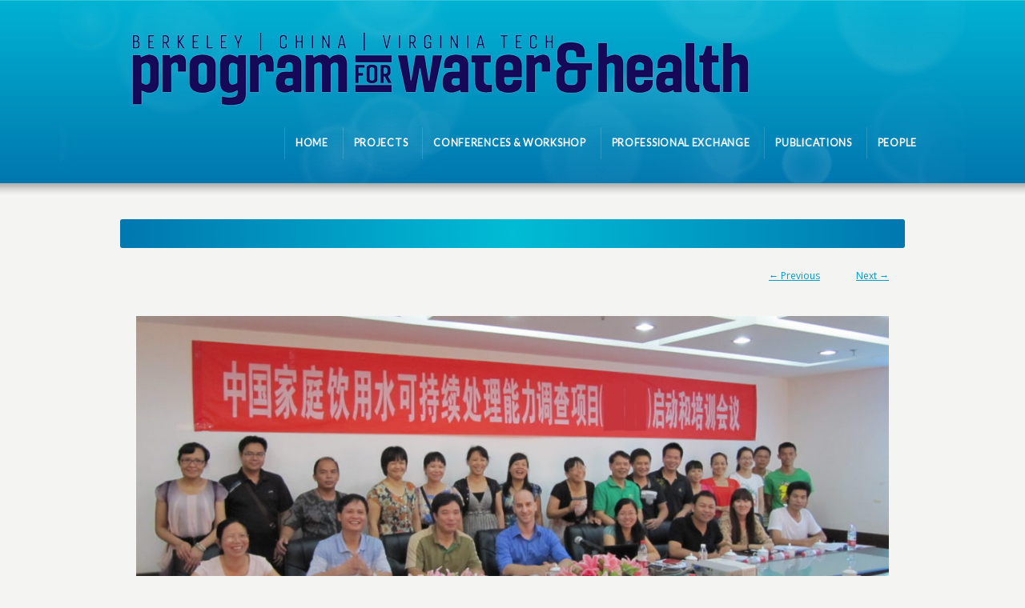

--- FILE ---
content_type: text/html; charset=UTF-8
request_url: https://ruralwaterhealth.org/8
body_size: 7189
content:
<!DOCTYPE html>
<!--[if IE 7 ]><html class="ie ie7" lang="en"> <![endif]-->
<!--[if IE 8 ]><html class="ie ie8" lang="en"> <![endif]-->
<!--[if IE 9 ]><html class="ie ie9" lang="en"> <![endif]-->
<!--[if !IE]><!--><html dir="ltr" lang="en-US"
	prefix="og: https://ogp.me/ns#" > <!--<![endif]-->
<head>
<!-- un-comment and delete 2nd meta below to disable zoom
<meta name="viewport" content="width=device-width, minimum-scale=1, maximum-scale=1"> -->
<meta name="viewport" content="width=device-width, initial-scale=1" />

<link rel="profile" href="http://gmpg.org/xfn/11">
<link rel="pingback" href="https://ruralwaterhealth.org/xmlrpc.php">
<link rel="alternate" type="application/rss+xml" title="Berkeley/China/Virginia Tech Program for Water &amp; Health" href="https://ruralwaterhealth.org/feed" />
<link href='//fonts.googleapis.com/css?family=Open+Sans|Lato' rel='stylesheet' type='text/css'>

<title>8 | Berkeley/China/Virginia Tech Program for Water &amp; Health</title>

		<!-- All in One SEO 4.2.4 - aioseo.com -->
		<meta name="robots" content="max-image-preview:large" />
		<link rel="canonical" href="https://ruralwaterhealth.org/8" />
		<meta name="generator" content="All in One SEO (AIOSEO) 4.2.4 " />
		<meta property="og:locale" content="en_US" />
		<meta property="og:site_name" content="Berkeley/China/Virginia Tech Program for Water &amp; Health | Rural Water Health" />
		<meta property="og:type" content="article" />
		<meta property="og:title" content="8 | Berkeley/China/Virginia Tech Program for Water &amp; Health" />
		<meta property="og:url" content="https://ruralwaterhealth.org/8" />
		<meta property="article:published_time" content="2019-09-20T18:59:42+00:00" />
		<meta property="article:modified_time" content="2019-09-27T15:21:53+00:00" />
		<meta name="twitter:card" content="summary_large_image" />
		<meta name="twitter:title" content="8 | Berkeley/China/Virginia Tech Program for Water &amp; Health" />
		<script type="application/ld+json" class="aioseo-schema">
			{"@context":"https:\/\/schema.org","@graph":[{"@type":"WebSite","@id":"https:\/\/ruralwaterhealth.org\/#website","url":"https:\/\/ruralwaterhealth.org\/","name":"Berkeley\/China\/Virginia Tech Program for Water & Health","description":"Rural Water Health","inLanguage":"en-US","publisher":{"@id":"https:\/\/ruralwaterhealth.org\/#organization"}},{"@type":"Organization","@id":"https:\/\/ruralwaterhealth.org\/#organization","name":"Berkeley\/China\/Virginia Tech Program for Water & Health","url":"https:\/\/ruralwaterhealth.org\/"},{"@type":"BreadcrumbList","@id":"https:\/\/ruralwaterhealth.org\/8#breadcrumblist","itemListElement":[{"@type":"ListItem","@id":"https:\/\/ruralwaterhealth.org\/#listItem","position":1,"item":{"@type":"WebPage","@id":"https:\/\/ruralwaterhealth.org\/","name":"Home","description":"Rural Water Health","url":"https:\/\/ruralwaterhealth.org\/"},"nextItem":"https:\/\/ruralwaterhealth.org\/8#listItem"},{"@type":"ListItem","@id":"https:\/\/ruralwaterhealth.org\/8#listItem","position":2,"item":{"@type":"WebPage","@id":"https:\/\/ruralwaterhealth.org\/8","name":"8","url":"https:\/\/ruralwaterhealth.org\/8"},"previousItem":"https:\/\/ruralwaterhealth.org\/#listItem"}]},{"@type":"Person","@id":"https:\/\/ruralwaterhealth.org\/archives\/author\/bcvadmin#author","url":"https:\/\/ruralwaterhealth.org\/archives\/author\/bcvadmin","name":"BCVadmin"},{"@type":"ItemPage","@id":"https:\/\/ruralwaterhealth.org\/8#itempage","url":"https:\/\/ruralwaterhealth.org\/8","name":"8 | Berkeley\/China\/Virginia Tech Program for Water & Health","inLanguage":"en-US","isPartOf":{"@id":"https:\/\/ruralwaterhealth.org\/#website"},"breadcrumb":{"@id":"https:\/\/ruralwaterhealth.org\/8#breadcrumblist"},"author":"https:\/\/ruralwaterhealth.org\/archives\/author\/bcvadmin#author","creator":"https:\/\/ruralwaterhealth.org\/archives\/author\/bcvadmin#author","datePublished":"2019-09-20T18:59:42+00:00","dateModified":"2019-09-27T15:21:53+00:00"}]}
		</script>
		<!-- All in One SEO -->

<link rel='dns-prefetch' href='//www.googletagmanager.com' />
<link rel='dns-prefetch' href='//s.w.org' />
<link rel="alternate" type="application/rss+xml" title="Berkeley/China/Virginia Tech Program for Water &amp; Health &raquo; Feed" href="https://ruralwaterhealth.org/feed" />
<link rel="alternate" type="application/rss+xml" title="Berkeley/China/Virginia Tech Program for Water &amp; Health &raquo; Comments Feed" href="https://ruralwaterhealth.org/comments/feed" />
<link rel="alternate" type="application/rss+xml" title="Berkeley/China/Virginia Tech Program for Water &amp; Health &raquo; 8 Comments Feed" href="https://ruralwaterhealth.org/feed/?attachment_id=67" />
<link rel='stylesheet' id='qodeblock-fontawesome-css'  href='https://ruralwaterhealth.org/wp-content/plugins/qodeblock/dist/assets/fontawesome/css/all.min.css?ver=1571346645' type='text/css' media='all' />
<link rel='stylesheet' id='layerslider-css'  href='https://ruralwaterhealth.org/wp-content/plugins/LayerSlider/static/layerslider/css/layerslider.css?ver=6.8.2' type='text/css' media='all' />
<link rel='stylesheet' id='wp-block-library-css'  href='https://ruralwaterhealth.org/wp-includes/css/dist/block-library/style.min.css?ver=5.3.20' type='text/css' media='all' />
<link rel='stylesheet' id='qodeblock-style-css-css'  href='https://ruralwaterhealth.org/wp-content/plugins/qodeblock/dist/blocks.style.build.css?ver=1571346645' type='text/css' media='all' />
<link rel='stylesheet' id='bbp-default-css'  href='https://ruralwaterhealth.org/wp-content/plugins/bbpress/templates/default/css/bbpress.min.css?ver=2.6.9' type='text/css' media='all' />
<link rel='stylesheet' id='karma-builder-css'  href='https://ruralwaterhealth.org/wp-content/plugins/karma_builder/css/karma-builder.css?ver=5.3.20' type='text/css' media='all' />
<link rel='stylesheet' id='rs-plugin-settings-css'  href='https://ruralwaterhealth.org/wp-content/plugins/revslider/public/assets/css/rs6.css?ver=6.1.1' type='text/css' media='all' />
<style id='rs-plugin-settings-inline-css' type='text/css'>
#rs-demo-id {}
</style>
<link rel='stylesheet' id='style-css'  href='https://ruralwaterhealth.org/wp-content/themes/karma/style.css?ver=5.3.20' type='text/css' media='all' />
<link rel='stylesheet' id='karma-gutenberg-css'  href='https://ruralwaterhealth.org/wp-content/themes/karma/css//gutenberg.min.css?ver=5.3.20' type='text/css' media='all' />
<link rel='stylesheet' id='primary-color-css'  href='https://ruralwaterhealth.org/wp-content/themes/karma/css/karma-sky-blue.css?ver=5.3.20' type='text/css' media='all' />
<link rel='stylesheet' id='font-awesome-css'  href='https://ruralwaterhealth.org/wp-content/plugins/js_composer/assets/lib/bower/font-awesome/css/font-awesome.min.css?ver=6.0.5' type='text/css' media='all' />
<link rel='stylesheet' id='mobile-css'  href='https://ruralwaterhealth.org/wp-content/themes/karma/css/_mobile.css?ver=5.3.20' type='text/css' media='all' />
<!--[if lt IE 9]>
<link rel='stylesheet' id='vc_lte_ie9-css'  href='https://ruralwaterhealth.org/wp-content/plugins/js_composer/assets/css/vc_lte_ie9.min.css?ver=6.0.5' type='text/css' media='screen' />
<![endif]-->
<script type='text/javascript'>
/* <![CDATA[ */
var LS_Meta = {"v":"6.8.2"};
/* ]]> */
</script>
<script type='text/javascript' src='https://ruralwaterhealth.org/wp-content/plugins/LayerSlider/static/layerslider/js/greensock.js?ver=1.19.0'></script>
<script type='text/javascript' src='https://ruralwaterhealth.org/wp-includes/js/jquery/jquery.js?ver=1.12.4-wp'></script><script>jQueryWP = jQuery;</script>
<script type='text/javascript' src='https://ruralwaterhealth.org/wp-includes/js/jquery/jquery-migrate.min.js?ver=1.4.1'></script>
<script type='text/javascript' src='https://ruralwaterhealth.org/wp-content/plugins/LayerSlider/static/layerslider/js/layerslider.kreaturamedia.jquery.js?ver=6.8.2'></script>
<script type='text/javascript' src='https://ruralwaterhealth.org/wp-content/plugins/LayerSlider/static/layerslider/js/layerslider.transitions.js?ver=6.8.2'></script>
<script type='text/javascript' src='https://ruralwaterhealth.org/wp-content/plugins/revslider/public/assets/js/revolution.tools.min.js?ver=6.0'></script>
<script type='text/javascript' src='https://ruralwaterhealth.org/wp-content/plugins/revslider/public/assets/js/rs6.min.js?ver=6.1.1'></script>

<!-- Google Analytics snippet added by Site Kit -->
<script type='text/javascript' src='https://www.googletagmanager.com/gtag/js?id=UA-238022144-1' async></script>
<script type='text/javascript'>
window.dataLayer = window.dataLayer || [];function gtag(){dataLayer.push(arguments);}
gtag('set', 'linker', {"domains":["ruralwaterhealth.org"]} );
gtag("js", new Date());
gtag("set", "developer_id.dZTNiMT", true);
gtag("config", "UA-238022144-1", {"anonymize_ip":true});
gtag("config", "G-RGK9WJ5GFZ");
</script>

<!-- End Google Analytics snippet added by Site Kit -->
<meta name="generator" content="Powered by LayerSlider 6.8.2 - Multi-Purpose, Responsive, Parallax, Mobile-Friendly Slider Plugin for WordPress." />
<!-- LayerSlider updates and docs at: https://layerslider.kreaturamedia.com -->
<link rel='https://api.w.org/' href='https://ruralwaterhealth.org/wp-json/' />
<link rel='shortlink' href='https://ruralwaterhealth.org/?p=67' />
<link rel="alternate" type="application/json+oembed" href="https://ruralwaterhealth.org/wp-json/oembed/1.0/embed?url=https%3A%2F%2Fruralwaterhealth.org%2F8" />
<link rel="alternate" type="text/xml+oembed" href="https://ruralwaterhealth.org/wp-json/oembed/1.0/embed?url=https%3A%2F%2Fruralwaterhealth.org%2F8&#038;format=xml" />
<meta name="generator" content="Site Kit by Google 1.81.0" />	<meta property="og:title" content="8"/>
	<meta property="og:image" content="https://ruralwaterhealth.org/wp-content/uploads/2019/09/8-1024x453.jpg"/>
	<meta property="og:url" content="https://ruralwaterhealth.org/8"/>
	<meta property="og:description" content=""/>
	<meta property="og:site_name" content="Berkeley/China/Virginia Tech Program for Water &amp; Health"/>
	<meta name="generator" content="Powered by WPBakery Page Builder - drag and drop page builder for WordPress."/>
<meta name="generator" content="Powered by Slider Revolution 6.1.1 - responsive, Mobile-Friendly Slider Plugin for WordPress with comfortable drag and drop interface." />
<style type='text/css'>

/*
UberMenu notes:
- .ubermenu is the wrapping div
- ul.megaMenu is the main ul
- sometimes ".header-area" is needed to overwrite pre-existing UberMenu styles
*/
/*------------------------ 
Global
------------------------ */
#header .header-holder.tt-logo-center .ubermenu:after {
	clear: both;
	display: block;
	content: "";
}
/*------------------------ 
Menu
------------------------ */
/* ----- menu dropdown */
body.karma-header-light #wrapper.tt-uberstyling-enabled .ubermenu ul.ubermenu-nav > li.ubermenu-item.tt-uber-parent:hover,
body.karma-header-light #wrapper.tt-uberstyling-enabled .ubermenu ul.ubermenu-nav li.ubermenu-item ul.ubermenu-submenu {
	background: #fff;
	box-shadow: 0px 7px 8px rgba(0, 0, 0, 0.2);
}
/* ----- top-level */
.ubermenu ul.ubermenu-nav,
.header-area .ubermenu {
	float: right;
}
#wrapper.tt-uberstyling-enabled a.ubermenu-item-layout-icon_left span.ubermenu-target-title.ubermenu-target-text {
	display: inline-block;
}
#wrapper.tt-uberstyling-enabled .ubermenu-sub-indicators .ubermenu-has-submenu-drop > .ubermenu-target::after {
	margin-top: -12px;
}
.ubermenu ul.ubermenu-nav a {
	text-decoration: none;
}
/* ----- sub-menu */
#wrapper.tt-uberstyling-enabled .ubermenu ul.ubermenu-nav > li.ubermenu-item.tt-uber-parent:hover,
#wrapper.tt-uberstyling-enabled .ubermenu ul.ubermenu-nav li.ubermenu-item ul.ubermenu-submenu {
	border-radius: 3px !important;
}
#wrapper.tt-uberstyling-enabled .ubermenu-submenu-type-flyout.ubermenu-submenu-drop li {
	display: block !important;
}
#wrapper.tt-uberstyling-enabled .ubermenu-sub-indicators li.ubermenu-has-submenu-drop ul.ubermenu-submenu li .ubermenu-target::after {
right: 2px;
top: -9px;
}
/*------------------------ 
Logo
------------------------ */
/* ----- centered logo */
#header .header-holder.tt-logo-center .ubermenu ul.ubermenu-nav {
	margin: 0;	
}
.header-holder.tt-logo-center .ubermenu ul.ubermenu-nav,
.header-holder.tt-logo-center .header-area .ubermenu {
	float: none;
	text-align: center;
}
#header .header-holder.tt-logo-center .ubermenu ul.ubermenu-nav:after {
    clear: both;
    content: "";
    display: block;
}
#header .header-holder.tt-logo-center .ubermenu ul.ubermenu-nav li {
	display: inline-block;
	float: none;
}
#header .header-holder.tt-logo-center .ubermenu ul.ubermenu-nav li ul.sub-menu li {
	float: left;
}
.tt-logo-center .ubermenu ul.ubermenu-nav li:first-child {
	background: none;
}
/* ----- right-aligned logo */
#header .header-holder.tt-logo-right .ubermenu  {
	float:left;
}
#header .ubermenu-bar-align-full {clear: none;}
/*------------------------ 
mobile
------------------------ */
.header-area .ubermenu .ubermenuToggle {
	padding: 12px 45px;
	font-size: 12px;
	color: #FFF;
	font-weight: bold;
}
.ubermenu {
	background: none;
}
.ubermenu ul.ubermenu-nav > li.ubermenu-item > a,
.ubermenu ul.ubermenu-nav > li.ubermenu-item > span.um-anchoremulator {
	border-left: none;
}
ul.ubermenu-nav {
	margin-top: 8px !important;
}
.ubermenu ul.ubermenu-nav > li.ubermenu-item > a span.ubermenu-target-title {
    color: #FFFFFF;
    display: block;
    font-size: 13px;
    font-weight: bold;
	text-transform: uppercase;
	letter-spacing: 0.6px;
}
.ubermenu ul.ubermenu-nav li.ubermenu-item > a span.ubermenu-target-description {
	color: rgba(255,255,255, 0.5);
	font-size: 12px;
	padding-top: 4px;
}
#wrapper.tt-uberstyling-enabled .ubermenu ul.ubermenu-nav > li.ubermenu-item.tt-uber-parent {
	border-top-left-radius: 3px;
	border-top-right-radius: 3px;
}
.ubermenu ul li.ubermenu-item ul.ubermenu-submenu li.ubermenu-item,
.ubermenu ul li.ubermenu-item ul.ubermenu-submenu li.widget {
	font-size: inherit !important;	
}
.header-area .ubermenu ul.ubermenu-nav li a {
	padding-top: 7px !important;	
}
.header-area .ubermenu ul li.ubermenu-item ul li.ubermenu-item {
	padding:0 10px;	
}
.header-area .ubermenu ul.ubermenu-nav > li.ubermenu-item > ul.ubermenu-submenu {
	-webkit-border-radius: 5px;
       -moz-border-radius: 5px;
            border-radius: 5px;
}
.header-area .ubermenu ul li.ubermenu-item ul.ubermenu-submenu li.ubermenu-item > a {
	-webkit-border-radius: 2px;
	   -moz-border-radius: 2px;
	        border-radius: 2px;
}
.header-area .ubermenu ul li.ubermenu-item ul.ubermenu-submenu {
	padding: 12px 0;
}
.ubermenu ul.ubermenu-nav a {
	color: #FFF;	
}
.header-area .ubermenu ul li.ubermenu-item ul.ubermenu-submenu li.ubermenu-item > a {
	display: block;
	padding: 7px 13px;
	height: 1%;
	cursor: pointer;
}
.ubermenu ul.ubermenu-nav > li.ubermenu-item.tt-uber-parent:hover {
	-webkit-border-radius: 5px 5px 0px 0px;
	   -moz-border-radius: 5px 5px 0px 0px;
	        border-radius: 5px 5px 0px 0px;
}
#wrapper.tt-uberstyling-enabled .ubermenu .ubermenu-retractor {
    background: rgba(0, 0, 0, 0.1) none repeat scroll 0 0;
    color: #fff;
}


.header-overlay {
	background: url(https://ruralwaterhealth.org/wp-content/themes/karma/images/_global/overlay-bokeh.png) 50% 50% no-repeat;
}

div.karma-header-shadow {
	background: url(https://ruralwaterhealth.org/wp-content/themes/karma/images/_global/shadow-1.png) repeat-x scroll center top;
}

div.karma-footer-shadow {
	background: url(https://ruralwaterhealth.org/wp-content/themes/karma/images/_global/shadow-1.png) repeat-x scroll center top;
}

body,
.testimonials blockquote,
.testimonials_static blockquote {
	font-family: 'Open Sans', Arial, sans-serif;
}
#tt-parallax-banner h1,
#tt-parallax-banner h2,
#tt-parallax-banner h3,
#tt-parallax-banner h4,
#tt-parallax-banner h5,
#tt-parallax-banner h6 {
	font-family: 'Open Sans', Arial, sans-serif;
	font-weight: 600;
}
#tt-parallax-banner h1,
#tt-parallax-banner h2,
#tt-parallax-banner h3 {
	font-size: 28px;
}
h1, h2, h3, h4, h5, #footer h3, #menu-main-nav li strong, #wrapper.tt-uberstyling-enabled .ubermenu ul.ubermenu-nav > li.ubermenu-item > a span.ubermenu-target-title, p.footer-callout-heading, #tt-mobile-menu-button span , .post_date .day, .karma_mega_div span.karma-mega-title {font-family: 'Lato', Arial, sans-serif;}
h1, h2, h3, h4, h5, h6 {margin-bottom:12px;}
p {line-height: 2;margin-bottom:20px;font-size: 13px;}
#content ol li,
#content ul li,
.content_full_width ol li,
.content_full_width ul li {font-size: 13px;}
#content p.callout2 span {font-size: 15px;}
.callout2,
.callout-wrap span {line-height:1.8;}
.slider-content-main p {font-size:1em;line-height:2;margin-bottom: 14px;}
.jquery3-slider-wrap .slider-content-main p {font-size:1.1em;line-height:1.8em;}
.callout-wrap span, .portfolio_content h3 {font-size: 1.4em;}
.testimonials blockquote, .testimonials_static blockquote, p.team-member-title {font-size: 13px;font-style: normal;}
.ka_button, .ka_button:hover {letter-spacing: 0.6px;}
#footer h3, #menu-main-nav li strong, #wrapper.tt-uberstyling-enabled .ubermenu ul.ubermenu-nav > li.ubermenu-item > a span.ubermenu-target-title {letter-spacing: 0.7px;font-size:12.4px;}
#footer h3 {font-weight: 300;}
#footer p.footer-callout-heading {font-size: 18px;}
#footer .blogroll a,
#footer ul.tt-recent-posts h4 {
	font-weight: normal;
	color:rgba(255,255,255,0.8);
}
#footer ul.tt-recent-posts h4,
#sidebar ul.tt-recent-posts h4 {
	font-size: 13px !important;	
}
.tools .breadcrumb .current_crumb:after, .woocommerce-page .tt-woocommerce .breadcrumb span:last-child:after {bottom: -16px;}
.post_title span {font-weight: normal;}
.post_date .day {font-size:28px;font-weight:normal;}
.post_date .month {font-size: 15px;margin-top:-15px;}
.tools .search-form {margin-top: 1px;}
.accordion .opener strong {font-weight: normal;}
.tools .breadcrumb a:after {top:0;}
p.comment-author-about {font-weight: bold;}


.footer-overlay {
	background: url(https://ruralwaterhealth.org/wp-content/themes/karma/images/_global/overlay-bokeh.png) 50% 50% no-repeat;
}
</style>
<script type="text/javascript">function setREVStartSize(a){try{var b,c=document.getElementById(a.c).parentNode.offsetWidth;if(c=0===c||isNaN(c)?window.innerWidth:c,a.tabw=void 0===a.tabw?0:parseInt(a.tabw),a.thumbw=void 0===a.thumbw?0:parseInt(a.thumbw),a.tabh=void 0===a.tabh?0:parseInt(a.tabh),a.thumbh=void 0===a.thumbh?0:parseInt(a.thumbh),a.tabhide=void 0===a.tabhide?0:parseInt(a.tabhide),a.thumbhide=void 0===a.thumbhide?0:parseInt(a.thumbhide),a.mh=void 0===a.mh||""==a.mh?0:a.mh,"fullscreen"===a.layout||"fullscreen"===a.l)b=Math.max(a.mh,window.innerHeight);else{for(var d in a.gw=Array.isArray(a.gw)?a.gw:[a.gw],a.rl)(void 0===a.gw[d]||0===a.gw[d])&&(a.gw[d]=a.gw[d-1]);for(var d in a.gh=void 0===a.el||""===a.el||Array.isArray(a.el)&&0==a.el.length?a.gh:a.el,a.gh=Array.isArray(a.gh)?a.gh:[a.gh],a.rl)(void 0===a.gh[d]||0===a.gh[d])&&(a.gh[d]=a.gh[d-1]);var e,f=Array(a.rl.length),g=0;for(var d in a.tabw=a.tabhide>=c?0:a.tabw,a.thumbw=a.thumbhide>=c?0:a.thumbw,a.tabh=a.tabhide>=c?0:a.tabh,a.thumbh=a.thumbhide>=c?0:a.thumbh,a.rl)f[d]=a.rl[d]<window.innerWidth?0:a.rl[d];for(var d in e=f[0],f)e>f[d]&&0<f[d]&&(e=f[d],g=d);var h=c>a.gw[g]+a.tabw+a.thumbw?1:(c-(a.tabw+a.thumbw))/a.gw[g];b=a.gh[g]*h+(a.tabh+a.thumbh)}void 0===window.rs_init_css&&(window.rs_init_css=document.head.appendChild(document.createElement("style"))),document.getElementById(a.c).height=b,window.rs_init_css.innerHTML+="#"+a.c+"_wrapper { height: "+b+"px }"}catch(a){console.log("Failure at Presize of Slider:"+a)}};</script>
<noscript><style> .wpb_animate_when_almost_visible { opacity: 1; }</style></noscript>
<!--[if IE 9]>
<style media="screen">
#footer,
.header-holder
 {
      behavior: url(https://ruralwaterhealth.org/wp-content/themes/karma/js/PIE/PIE.php);
}
</style>
<![endif]-->

<!--[if lte IE 8]>
<script type='text/javascript' src='https://ruralwaterhealth.org/wp-content/themes/karma/js/html5shiv.js'></script>
<style media="screen">
a.button,
a.button:hover,
ul.products li.product a img,
div.product div.images img,
span.onsale,
#footer,
.header-holder,
#horizontal_nav ul li,
#horizontal_nav ul a,
#tt-gallery-nav li,
#tt-gallery-nav a,
ul.tabset li,
ul.tabset a,
.karma-pages a,
.karma-pages span,
.wp-pagenavi a,
.wp-pagenavi span,
.post_date,
.post_comments,
.ka_button,
.flex-control-paging li a,
.colored_box,
.tools,
.karma_notify
.opener,
.callout_button,
.testimonials {
      behavior: url(https://ruralwaterhealth.org/wp-content/themes/karma/js/PIE/PIE.php);
}
</style>
<![endif]-->

<!--[if IE]>
<link rel="stylesheet" href="https://ruralwaterhealth.org/wp-content/themes/karma/css/_internet_explorer.css" media="screen"/>
<![endif]-->




</head>

<body class="attachment attachment-template-default single single-attachment postid-67 attachmentid-67 attachment-jpeg karma-menu-no-description karma-menu-no-dropdown karma-no-content-gradient karma-no-mobile-submenu karma-header-gradient karma-foot-center karma-disable-horz-menu wpb-js-composer js-comp-ver-6.0.5 vc_responsive" itemscope="itemscope" itemtype="http://schema.org/WebPage">
<div id="tt-wide-layout" class="content-style-default">
	<div id="wrapper" class="tt-uberstyling-enabled">
		<header role="banner" id="header" itemscope="itemscope" itemtype="http://schema.org/WPHeader" >

<div class="header-holder ">
<div class="header-overlay">
<div class="header-area">

<a href="https://ruralwaterhealth.org" class="logo"><img src="http://ruralwaterhealth.org/wp-content/uploads/2019/10/rwh_logo-final_2019-10-02-800.png" alt="The Berkeley-China-VT Program for Water & Health" /></a>



    <nav role="navigation" itemscope="itemscope" itemtype="http://schema.org/SiteNavigationElement">
	    <ul id="menu-main-nav" class="sf-menu">
	    <li id="menu-item-11360" class="menu-item menu-item-type-post_type menu-item-object-page menu-item-home"><a href="https://ruralwaterhealth.org/"><span><strong>Home</strong></span></a></li>
<li id="menu-item-11510" class="menu-item menu-item-type-post_type menu-item-object-page"><a href="https://ruralwaterhealth.org/projects"><span><strong>Projects</strong></span></a></li>
<li id="menu-item-11557" class="menu-item menu-item-type-post_type menu-item-object-page"><a href="https://ruralwaterhealth.org/conferences"><span><strong>Conferences &#038; Workshop</strong></span></a></li>
<li id="menu-item-11743" class="menu-item menu-item-type-post_type menu-item-object-page"><a href="https://ruralwaterhealth.org/professional-exchange"><span><strong>Professional Exchange</strong></span></a></li>
<li id="menu-item-11359" class="menu-item menu-item-type-post_type menu-item-object-page"><a href="https://ruralwaterhealth.org/publications"><span><strong>Publications</strong></span></a></li>
<li id="menu-item-129" class="menu-item menu-item-type-post_type menu-item-object-page"><a href="https://ruralwaterhealth.org/people"><span><strong>People</strong></span></a></li>
	    </ul>
    </nav>
</div><!-- END header-area -->
</div><!-- END header-overlay -->
</div><!-- END header-holder -->
</header><!-- END header -->


<div id="main">
	    <div class="karma-header-shadow"></div><!-- END karma-header-shadow --> 
    
        
	<div class="main-area">
		
<div class="tools">
	<span class="tools-top"></span>
        <div class="frame">
        <h1></h1>        
        </div><!-- END frame -->
	<span class="tools-bottom"></span>
</div><!-- END tools -->
<main role="main" id="content" class="content_full_width image-attachment">

			
						<div class="posted-by-text">
													</div>

			<div id="nav-attachment">

				<span class="nav-previous"><a href='https://ruralwaterhealth.org/7'>&larr; Previous</a></span>
				<span class="nav-next"><a href='https://ruralwaterhealth.org/9'>Next &rarr;</a></span>
				
			</div>


					<div class="entry-content">

						<div class="entry-attachment">
							<div class="attachment">
								<a href="https://ruralwaterhealth.org/9" title="8" rel="attachment"><img width="940" height="416" src="https://ruralwaterhealth.org/wp-content/uploads/2019/09/8.jpg" class="attachment-940x1024 size-940x1024" alt="" srcset="https://ruralwaterhealth.org/wp-content/uploads/2019/09/8.jpg 4000w, https://ruralwaterhealth.org/wp-content/uploads/2019/09/8-300x133.jpg 300w, https://ruralwaterhealth.org/wp-content/uploads/2019/09/8-768x340.jpg 768w, https://ruralwaterhealth.org/wp-content/uploads/2019/09/8-1024x453.jpg 1024w" sizes="(max-width: 940px) 100vw, 940px" /></a>

															</div><!-- .attachment -->

						</div><!-- .entry-attachment -->

						<div class="entry-description">
																				</div><!-- .entry-description -->

					</div><!-- .entry-content -->


				


</main><!-- END main #content -->
</div><!-- END main-area -->


<div id="footer-top">&nbsp;</div><!-- END footer-top -->
</div><!-- END main -->

        <footer role="contentinfo" id="footer" itemscope="itemscope" itemtype="http://schema.org/WPFooter">
        	
            <div class="footer-overlay">
				                <div class="karma-footer-shadow"></div><!-- END karma-footer-shadow -->
                
                <div class="footer-content">
                    <div class="one_half tt-column"><div class="textwidget custom-html-widget"><p>For more information contact us at: </p><p><a href="mailto:inquiries@ruralwaterhealth.org">inquiries@ruralwaterhealth.org</a></p>
<br>
<p>© 2020, Berkeley/China/Virginia Tech Program for Water & Health</p></div></div><div class="one_half_last tt-column"><div class="textwidget custom-html-widget"><p>The Berkeley Water Center <a  href="http://www.bwc.berkeley.edu">www.bwc.berkeley.edu</a></p>
<p>China CDC <a href="http://www.chinacdc.cn/en">www.chinacdc.cn/en</a></p>
<p>Chinese Preventative Medicine Association <a href="http://www.cpma.org.cn">www.cpma.org.cn</a></p>
<p>Virginia Tech Public Health Program <a  href="http://publichealth.vt.edu">publichealth.vt.edu</a></p></div></div>                </div><!-- END footer-content -->

                        </footer><!-- END footer -->

	</div><!-- END wrapper -->
</div><!-- END tt-layout -->
	<script type="text/javascript">
		function qodeblockBlocksShare( url, title, w, h ){
			var left = ( window.innerWidth / 2 )-( w / 2 );
			var top  = ( window.innerHeight / 2 )-( h / 2 );
			return window.open(url, title, 'toolbar=no, location=no, directories=no, status=no, menubar=no, scrollbars=no, resizable=no, copyhistory=no, width=600, height=600, top='+top+', left='+left);
		}
	</script>
	<script type='text/javascript' src='https://ruralwaterhealth.org/wp-content/plugins/karma_builder/js/bootstrap.min.js'></script>
<script type='text/javascript' src='https://ruralwaterhealth.org/wp-content/plugins/karma_builder/js/appear.min.js'></script>
<script type='text/javascript' src='https://ruralwaterhealth.org/wp-content/plugins/karma_builder/js/waypoints.min.js'></script>
<script type='text/javascript' src='https://ruralwaterhealth.org/wp-content/plugins/karma_builder/js/easy-pie-chart.min.js'></script>
<script type='text/javascript' src='https://ruralwaterhealth.org/wp-content/plugins/karma_builder/js/karma-builder.js'></script>
<script type='text/javascript' src='https://ruralwaterhealth.org/wp-content/plugins/qodeblock/dist/assets/js/dismiss.js?ver=1571346645'></script>
<script type='text/javascript'>
/* <![CDATA[ */
var php_data = {"mobile_menu_text":"Main Menu","mobile_sub_menu_text":"More in this section...","mobile_horz_dropdown":"false","karma_jquery_slideshowSpeed":"8000","karma_jquery_pause_hover":"false","karma_jquery_randomize":"false","karma_jquery_directionNav":"false","karma_jquery_animation_effect":"fade","karma_jquery_animationSpeed":"600","testimonial_slideshowSpeed":"8000","testimonial_pause_hover":"false","testimonial_randomize":"false","testimonial_directionNav":"true","testimonial_animation_effect":"fade","testimonial_animationSpeed":"600","sticky_sidebar":"true","sticky_menu_one":"false","sticky_menu_two":"false"};
/* ]]> */
</script>
<script type='text/javascript' src='https://ruralwaterhealth.org/wp-content/themes/karma/js/custom-main.js'></script>
<script type='text/javascript' src='https://ruralwaterhealth.org/wp-content/themes/karma/js/superfish.js'></script>
<script type='text/javascript' src='https://ruralwaterhealth.org/wp-content/themes/karma/js/retina.js'></script>
<script type='text/javascript' src='https://ruralwaterhealth.org/wp-content/themes/karma/js/jquery.flexslider.js'></script>
<script type='text/javascript' src='https://ruralwaterhealth.org/wp-content/themes/karma/js/jquery.fitvids.js'></script>
<script type='text/javascript' src='https://ruralwaterhealth.org/wp-content/plugins/js_composer/assets/lib/bower/isotope/dist/isotope.pkgd.min.js?ver=6.0.5'></script>
<script type='text/javascript' src='https://ruralwaterhealth.org/wp-includes/js/jquery/ui/core.min.js?ver=1.11.4'></script>
<script type='text/javascript' src='https://ruralwaterhealth.org/wp-includes/js/jquery/ui/widget.min.js?ver=1.11.4'></script>
<script type='text/javascript' src='https://ruralwaterhealth.org/wp-includes/js/jquery/ui/tabs.min.js?ver=1.11.4'></script>
<script type='text/javascript' src='https://ruralwaterhealth.org/wp-includes/js/jquery/ui/accordion.min.js?ver=1.11.4'></script>
<script type='text/javascript' src='https://ruralwaterhealth.org/wp-content/themes/karma/js/jquery.prettyPhoto.js'></script>
<script type='text/javascript' src='https://ruralwaterhealth.org/wp-includes/js/wp-embed.min.js?ver=5.3.20'></script>
<a href="#0" class="karma-scroll-top"><i class="fa fa-chevron-up"></i></a>
</body>
</html>
